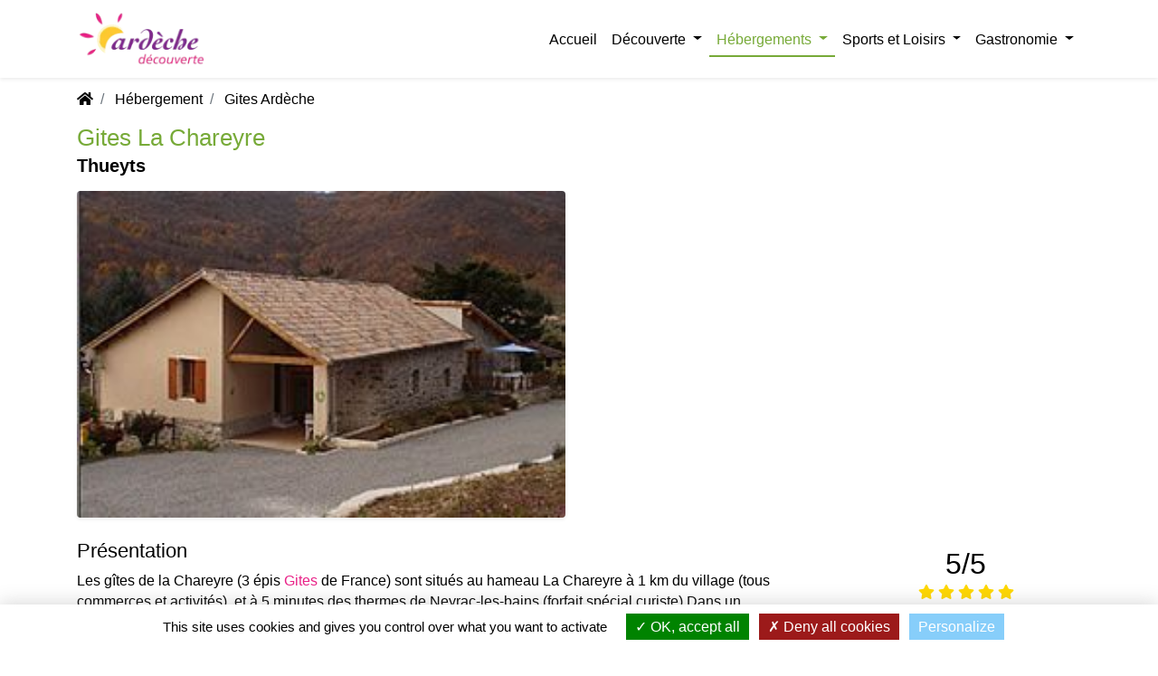

--- FILE ---
content_type: text/html; charset=UTF-8
request_url: https://www.ardeche-decouverte.com/location/gites/gites-la-chareyre_9/
body_size: 9118
content:
<!DOCTYPE html >
<html lang="fr">
<head>
            <title>Gites La Chareyre</title>
<meta name="description"
      content="Les gîtes de la Chareyre (3 épis Gites de France) sont situés au hameau La Chareyre à 1 km du village (tous commerces et activités), et à 5 minutes des thermes de Neyrac-les-bains (forfait spécial curiste).Dans un environnement calme et serein vous..."/>

            <meta name="robots" content="index, follow" />
        

<meta charset="utf-8"/>
<meta name="viewport" content="width=device-width, initial-scale=1.0">
<meta name="referrer" content="always">
<base href="https://www.ardeche-decouverte.com/"/>

<link rel="icon" type="image/png" href="uploads/images/theme/favicon.png"/>

    
    <link rel="stylesheet" type="text/css"
          href="assets/themes/theme1/css/styles-1643642735.min.css"/>

<link rel="stylesheet" type="text/css" href="assets/flatpickr-4.6.9/flatpickr.min.css"/>
<link rel="stylesheet" type="text/css" href="assets/fancybox/css/jquery.fancybox.min.css"/>


        <meta property="og:url"
          content="//www.ardeche-decouverte.com/location/gites/gites-la-chareyre_9/"/>
    <meta property="og:type" content="website"/>
    <meta property="og:title" content="Gites La Chareyre"/>
    <meta property="og:description" content="Les gîtes de la Chareyre (3 épis Gites de France) sont situés au hameau La Chareyre à 1 km du village (tous commerces et activités), et à 5 minutes des thermes de Neyrac-les-bains (forfait spécial curiste).Dans un environnement calme et serein vous..."/>
            <meta property="og:image" content="https://cdn.ardeche-decouverte.com/uploads/images/gites-la-chareyre-en-ardeche-161-1503909120.jpg"/>
    


        
    
    
    <link rel="manifest" href="/pwa/manifest.json">

    <!--Apple PWA-->
    <meta name="mobile-web-app-capable" content="yes"/>
    <meta name="apple-mobile-web-app-title" content="https://www.ardeche-decouverte.com"/>
    <meta name="apple-mobile-web-app-status-bar-style" content="white">
    <meta name="theme-color" content="#5c1e65"/>

    <link rel="apple-touch-icon" sizes="180x180" href="/pwa/images/apple-icon-180.png">
    <link rel="apple-touch-icon" sizes="167x167" href="/pwa/images/apple-icon-167.png">
    <link rel="apple-touch-icon" sizes="152x152" href="/pwa/images/apple-icon-152.png">
    <link rel="apple-touch-icon" sizes="120x120" href="/pwa/images/apple-icon-120.png">

    <link rel="apple-touch-startup-image" href="/pwa/images/apple-splash-2048-2732.png"
          media="(device-width: 1024px) and (device-height: 1366px) and (-webkit-device-pixel-ratio: 2) and (orientation: portrait)">
    <link rel="apple-touch-startup-image" href="/pwa/images/apple-splash-2732-2048.png"
          media="(device-width: 1024px) and (device-height: 1366px) and (-webkit-device-pixel-ratio: 2) and (orientation: landscape)">
    <link rel="apple-touch-startup-image" href="/pwa/images/apple-splash-1668-2388.png"
          media="(device-width: 834px) and (device-height: 1194px) and (-webkit-device-pixel-ratio: 2) and (orientation: portrait)">
    <link rel="apple-touch-startup-image" href="/pwa/images/apple-splash-2388-1668.png"
          media="(device-width: 834px) and (device-height: 1194px) and (-webkit-device-pixel-ratio: 2) and (orientation: landscape)">
    <link rel="apple-touch-startup-image" href="/pwa/images/apple-splash-1668-2224.png"
          media="(device-width: 834px) and (device-height: 1112px) and (-webkit-device-pixel-ratio: 2) and (orientation: portrait)">
    <link rel="apple-touch-startup-image" href="/pwa/images/apple-splash-2224-1668.png"
          media="(device-width: 834px) and (device-height: 1112px) and (-webkit-device-pixel-ratio: 2) and (orientation: landscape)">
    <link rel="apple-touch-startup-image" href="/pwa/images/apple-splash-1536-2048.png"
          media="(device-width: 768px) and (device-height: 1024px) and (-webkit-device-pixel-ratio: 2) and (orientation: portrait)">
    <link rel="apple-touch-startup-image" href="/pwa/images/apple-splash-2048-1536.png"
          media="(device-width: 768px) and (device-height: 1024px) and (-webkit-device-pixel-ratio: 2) and (orientation: landscape)">
    <link rel="apple-touch-startup-image" href="/pwa/images/apple-splash-1242-2688.png"
          media="(device-width: 414px) and (device-height: 896px) and (-webkit-device-pixel-ratio: 3) and (orientation: portrait)">
    <link rel="apple-touch-startup-image" href="/pwa/images/apple-splash-2688-1242.png"
          media="(device-width: 414px) and (device-height: 896px) and (-webkit-device-pixel-ratio: 3) and (orientation: landscape)">
    <link rel="apple-touch-startup-image" href="/pwa/images/apple-splash-1125-2436.png"
          media="(device-width: 375px) and (device-height: 812px) and (-webkit-device-pixel-ratio: 3) and (orientation: portrait)">
    <link rel="apple-touch-startup-image" href="/pwa/images/apple-splash-2436-1125.png"
          media="(device-width: 375px) and (device-height: 812px) and (-webkit-device-pixel-ratio: 3) and (orientation: landscape)">
    <link rel="apple-touch-startup-image" href="/pwa/images/apple-splash-828-1792.png"
          media="(device-width: 414px) and (device-height: 896px) and (-webkit-device-pixel-ratio: 2) and (orientation: portrait)">
    <link rel="apple-touch-startup-image" href="/pwa/images/apple-splash-1792-828.png"
          media="(device-width: 414px) and (device-height: 896px) and (-webkit-device-pixel-ratio: 2) and (orientation: landscape)">
    <link rel="apple-touch-startup-image" href="/pwa/images/apple-splash-1242-2208.png"
          media="(device-width: 414px) and (device-height: 736px) and (-webkit-device-pixel-ratio: 3) and (orientation: portrait)">
    <link rel="apple-touch-startup-image" href="/pwa/images/apple-splash-2208-1242.png"
          media="(device-width: 414px) and (device-height: 736px) and (-webkit-device-pixel-ratio: 3) and (orientation: landscape)">
    <link rel="apple-touch-startup-image" href="/pwa/images/apple-splash-750-1334.png"
          media="(device-width: 375px) and (device-height: 667px) and (-webkit-device-pixel-ratio: 2) and (orientation: portrait)">
    <link rel="apple-touch-startup-image" href="/pwa/images/apple-splash-1334-750.png"
          media="(device-width: 375px) and (device-height: 667px) and (-webkit-device-pixel-ratio: 2) and (orientation: landscape)">
    <link rel="apple-touch-startup-image" href="/pwa/images/apple-splash-640-1136.png"
          media="(device-width: 320px) and (device-height: 568px) and (-webkit-device-pixel-ratio: 2) and (orientation: portrait)">
    <link rel="apple-touch-startup-image" href="/pwa/images/apple-splash-1136-640.png"
          media="(device-width: 320px) and (device-height: 568px) and (-webkit-device-pixel-ratio: 2) and (orientation: landscape)">

    <script src="/pwa/service-worker-register.js"></script>
</head>

<body class="body_article_440" data-id="440">

    <div class="container-fluid p-0 sticky-top" id="banniere-top">
        <nav class="navbar navbar-expand-lg  navbar-light bg-white shadow-sm nav_main">
            <div class="container">

                <a href="//www.ardeche-decouverte.com" class="navbar-brand">
                    <picture>
                        <source srcset="/uploads/images/theme/logo-ardeche-decouverte-tourisme.webp" type="image/webp">
                        <img src="uploads/images/theme/logo-ardeche-decouverte-tourisme.png" height="60" class=""
                             alt="Ardèche Découverte" id="logo" style="aspect-ratio: 2.38"/>
                    </picture>
                </a>

                <button class="navbar-toggler" type="button" data-toggle="collapse"
                        data-target="#navbarSupportedContent"
                        aria-controls="navbarSupportedContent" aria-expanded="false" aria-label="Toggle navigation">
                    <span class="navbar-toggler-icon"></span>
                </button>

                <div class="collapse navbar-collapse" id="navbarSupportedContent">
                    <ul class="navbar-nav ml-auto">
                                                                <li class="nav-item dropdown nav-primary" data-article-id="1">

            
                                    <a href="./" class="nav-link">Accueil</a>
                
            

        </li>
                <li class="nav-item dropdown nav-decouverte" data-article-id="19">

                            <a class="nav-link dropdown-toggle"                    href="decouverte/" id="navbarDropdown19" role="button" data-toggle="dropdown"
                   aria-haspopup="true"
                   aria-expanded="false">
                    Découverte
                </a>
                <ul class="dropdown-menu border-0 shadow-sm" aria-labelledby="navbarDropdown19">
                                            <li>
                            <a class="dropdown-item" href="decouverte/sites-touristiques/">Sites touristiques</a>
                        </li>
                                            <li>
                            <a class="dropdown-item" href="decouverte/villages-ardechois/">Villes et villages</a>
                        </li>
                                            <li>
                            <a class="dropdown-item" href="decouverte/musees-ardeche/">Musées</a>
                        </li>
                                            <li>
                            <a class="dropdown-item" href="decouverte/legendes/">Légendes</a>
                        </li>
                                            <li>
                            <a class="dropdown-item" href="decouverte/offices-de-tourisme/">Offices de Tourisme</a>
                        </li>
                                    </ul>
            

        </li>
                <li class="nav-item dropdown nav-hebergement" data-article-id="433">

                            <a class="nav-link dropdown-toggle"                    href="location/" id="navbarDropdown433" role="button" data-toggle="dropdown"
                   aria-haspopup="true"
                   aria-expanded="false">
                    Hébergements
                </a>
                <ul class="dropdown-menu border-0 shadow-sm" aria-labelledby="navbarDropdown433">
                                            <li>
                            <a class="dropdown-item" href="location/campings/">Campings</a>
                        </li>
                                            <li>
                            <a class="dropdown-item" href="location/gites/">Gites</a>
                        </li>
                                            <li>
                            <a class="dropdown-item" href="location/chambres-hotes/">Chambres d&#039;hôtes</a>
                        </li>
                                            <li>
                            <a class="dropdown-item" href="location/hebergements-insolites-ardeche/">Hébergements insolites</a>
                        </li>
                                            <li>
                            <a class="dropdown-item" href="location/hotels/">Hôtels</a>
                        </li>
                                    </ul>
            

        </li>
                <li class="nav-item dropdown nav-sport-loisir" data-article-id="780">

                            <a class="nav-link dropdown-toggle"                    href="sports-loisirs/" id="navbarDropdown780" role="button" data-toggle="dropdown"
                   aria-haspopup="true"
                   aria-expanded="false">
                    Sports et Loisirs
                </a>
                <ul class="dropdown-menu border-0 shadow-sm" aria-labelledby="navbarDropdown780">
                                            <li>
                            <a class="dropdown-item" href="sports-loisirs/canoe-kayak/">Canoë Kayak</a>
                        </li>
                                            <li>
                            <a class="dropdown-item" href="sports-loisirs/canyoning-ardeche/">Canyoning</a>
                        </li>
                                            <li>
                            <a class="dropdown-item" href="sports-loisirs/sports-mecaniques/">Sports mécaniques</a>
                        </li>
                                            <li>
                            <a class="dropdown-item" href="sports-loisirs/randonnee/">Randonnée</a>
                        </li>
                                            <li>
                            <a class="dropdown-item" href="sports-loisirs/speleologie-ardeche/">Spéléologie</a>
                        </li>
                                            <li>
                            <a class="dropdown-item" href="sports-loisirs/viaferrata-ardeche/">Via Ferrata</a>
                        </li>
                                            <li>
                            <a class="dropdown-item" href="sports-loisirs/via-corda/">Via Corda</a>
                        </li>
                                            <li>
                            <a class="dropdown-item" href="sports-loisirs/escalade-ardeche/">Escalade</a>
                        </li>
                                            <li>
                            <a class="dropdown-item" href="sports-loisirs/accrobranche-ardeche/">Accrobranche</a>
                        </li>
                                            <li>
                            <a class="dropdown-item" href="sports-loisirs/equitation/">Equitation</a>
                        </li>
                                            <li>
                            <a class="dropdown-item" href="sports-loisirs/saut-elastique-ardeche/">Saut à l&#039;élastique</a>
                        </li>
                                            <li>
                            <a class="dropdown-item" href="sports-loisirs/velorail/">Vélorail</a>
                        </li>
                                            <li>
                            <a class="dropdown-item" href="sports-loisirs/parcs-de-loisirs-ardeche/">Parcs de loisirs</a>
                        </li>
                                            <li>
                            <a class="dropdown-item" href="sports-loisirs/loisirs/">Loisirs</a>
                        </li>
                                            <li>
                            <a class="dropdown-item" href="sports-loisirs/sports-aeriens/">Sports aériens</a>
                        </li>
                                            <li>
                            <a class="dropdown-item" href="sports-loisirs/sports-d-hiver/">Sports d&#039;hiver</a>
                        </li>
                                    </ul>
            

        </li>
                <li class="nav-item dropdown nav-gastronomie" data-article-id="886">

                            <a class="nav-link dropdown-toggle"                    href="gastronomie/" id="navbarDropdown886" role="button" data-toggle="dropdown"
                   aria-haspopup="true"
                   aria-expanded="false">
                    Gastronomie
                </a>
                <ul class="dropdown-menu border-0 shadow-sm" aria-labelledby="navbarDropdown886">
                                            <li>
                            <a class="dropdown-item" href="gastronomie/restaurants/">Restaurants</a>
                        </li>
                                            <li>
                            <a class="dropdown-item" href="gastronomie/recettes/">Recettes</a>
                        </li>
                                            <li>
                            <a class="dropdown-item" href="gastronomie/producteurs-locaux/">Producteurs locaux</a>
                        </li>
                                            <li>
                            <a class="dropdown-item" href="gastronomie/vignerons-ardechois/">Vignerons ardéchois</a>
                        </li>
                                            <li>
                            <a class="dropdown-item" href="gastronomie/vin-ardeche/">Vins d&#039;Ardèche</a>
                        </li>
                                    </ul>
            

        </li>
                                
                                            </ul>
                </div>
            </div>
        </nav>
        <div class="scroll-container">
            <div class="scroll-bar" id="scrollBar"></div>
        </div>

    </div>

<div id="container">

    <div id="content">
        
        

                                            
        <div class="container mt-2">
                            <nav aria-label="breadcrumb">
    <ol class="breadcrumb">
                    <li class="breadcrumb-item">
                <a href=""><i class="fa fa-home"></i></a>
            </li>
                    <li class="breadcrumb-item">
                <a href="location/">Hébergement</a>
            </li>
                    <li class="breadcrumb-item">
                <a href="location/gites/">Gites Ardèche</a>
            </li>
            </ol>
</nav>
            
            
                <h1 class="text-hebergement d-inline-block mb-1">Gites La Chareyre</h1>

                                

                                    <p class="h5 font-weight-bold">Thueyts</p>
                
                <div class="row mb-3">
                    <div class="col-md-6">
                                                                                                                                                                                                            
                            <div
                                    class="display-block"
                                    data-fancybox-trigger="gallery_miniature_440"
                                    data-caption="Gites La Chareyre en Ardèche"
                                    data-thumb="https://cdn.ardeche-decouverte.com/uploads/images/gites-la-chareyre-en-ardeche-161-s-1503909120.jpg"
                                    title="Gites La Chareyre en Ardèche">
                                <img data-srcset="https://cdn.ardeche-decouverte.com/uploads/images/gites-la-chareyre-en-ardeche-161-s-1503909120.jpg 200w,
                             https://cdn.ardeche-decouverte.com/uploads/images/gites-la-chareyre-en-ardeche-161-m-1503909120.jpg 400w,
                             https://cdn.ardeche-decouverte.com/uploads/images/gites-la-chareyre-en-ardeche-161-1503909120.jpg 800w"
                                     src="/assets/lazysizes/tail-spin.svg"
                                     alt="Gites La Chareyre en Ardèche"
                                     title="Gites La Chareyre en Ardèche"
                                     loading="lazy"
                                     class="w-100 img-fluid my-2 rounded shadow-sm lazyload main-picture"
                                                                                
                                                                                    style="aspect-ratio: 1.5;"
                                                                        />
                            </div>
                                            </div>

                                                        </div>
            

            <div class="row">

                <div class="col-lg-9">

                                            <h2>Présentation</h2>
                    
                                                
                    <div class="row no-gutters">
                                    <div class="col-12 block-zefyx block-text" id="block-0">
                        <p class="display_seb">Les gîtes de la Chareyre (3 épis <a href="/location/gites/" title="Gites">Gites</a> de France) sont situés au hameau La Chareyre à 1 km du village (tous commerces et activités), et à 5 minutes des thermes de Neyrac-les-bains (forfait spécial curiste).Dans un environnement calme et serein vous découvrirez en toute saison la faune et la flore... et sûrement votre petit coin de paradis.<a href="/" title="Thueyts">Thueyts</a> vous séduira par son patrimoine historique et sa palette de <a href="/sports-loisirs/loisirs/" title="loisirs">loisirs</a> : randonnées pédestres et équestres, baignade et pour les plus téméraires le site de la <a href="/sports-loisirs/viaferrata-ardeche/" title="Via Ferrata">Via Ferrata</a>.</p>
                    </div>
                
                
                
                
                
                
                
                
                
                
                
                
                
                
                
                                
                
                

                
                
                
                                                                
                                
                

                
                                                                                
                
                
                
            </div>
        
                        
                    <div class="dropdown-divider"></div>

                                        
                                                                        <div class="row align-items-center mt-3">
                                <div class="col-md-8">
                                    <h2>Avis des internautes</h2>
                                    <p>Gites La Chareyre :
                                                                                    5/5 | 1 avis
                                        </p>
                                </div>
                                                                    <div class="col-md-4 text-right">
                                        <button class="btn btn-hebergement" type="button"
                                                data-toggle="collapse"
                                                data-target="#collapseAvis" aria-expanded="false"
                                                aria-controls="collapseAvis">
                                            Déposer un avis
                                        </button>
                                    </div>
                                                            </div>

                            <div class="collapse "
                                 id="collapseAvis">
                                <div id="formulaire_avis">
    <div class="row justify-content-center py-3">
        <div class="col-12 col-lg-1 text-center">
            <img src="/uploads/images/theme/loader-form-avis.gif" alt="Chargement du formulaire" class="img-fluid">
        </div>
        <div class="col-12 text-center">
            <p>Chargement du formulaire...</p>
        </div>
    </div>
</div>

                            </div>

                            <div class="dropdown-divider"></div>

                                                            <div id="commentaire_container">

                                        <div class="row commentaire align-items-center justify-content-between">
        <div class="col-auto">
            <p class="text-uppercase m-0 text-hebergement">Gite Chareyre (4 personnes)</p>
        </div>
        <div class="col-auto text-right">
                                                <i class="fas fa-star"></i>
                                    <i class="fas fa-star"></i>
                                    <i class="fas fa-star"></i>
                                    <i class="fas fa-star"></i>
                                    <i class="fas fa-star"></i>
                                                            </div>
        <div class="col-12">
            <p class="font-italic">le 05/06/2011
                par france38</p>
            <p>Gite (4 pers.) très spacieux et lumineux dans une maison joliment restaurée.
Accueil très sympathique des propriétaires. Je le recommande.</p>

                    </div>
        
    </div>

                                </div>

                                <div class="dropdown-divider"></div>

                                
                            

                                            
                </div>

                                                            <div class="col-lg-3 bg-white">
                            <div id="sidepannel">
                                                                                                            <div class="row justify-content-center">
                                            <div class="col-12">
                                                <div class="rounded p-3 text-center">
                                                    <p class="fa-2x mb-2">5/5</p>
                                                    <p class="m-0">

                                                                                                                                                                                    <i class="fas fa-star"></i>
                                                                                                                            <i class="fas fa-star"></i>
                                                                                                                            <i class="fas fa-star"></i>
                                                                                                                            <i class="fas fa-star"></i>
                                                                                                                            <i class="fas fa-star"></i>
                                                                                                                                                                                                                                    
                                                    </p>
                                                    <p class="m-0">1
                                                        commentaires</p>
                                                </div>
                                            </div>
                                        </div>

                                        <button class="btn btn-block btn-sm mb-3 btn-hebergement"
                                                type="button"
                                                data-toggle="collapse"
                                                data-target="#collapseAvis" aria-expanded="false"
                                                aria-controls="collapseAvis">
                                            Déposer un avis
                                        </button>

                                        <div class="dropdown-divider"></div>

                                                                    

                                


                                                                    <a href="http://www.gites-la-chareyre.com" rel="noopener" target="_blank"
                                       class="btn btn-primary btn-block stats_site" data-article="440"
                                       data-formule="2">Consulter le site</a>
                                

                                                                                                                                                                                                
                            </div>
                        </div>
                                                </div>

            
                
                
                
                                    <div class="row mt-3">
                        <div class="col-12">

                                                            <h2><a href="/location/gites/"
                                       class="link-hebergement">Découvrez
                                        d'autres gites en Ardèche</a></h2>
                            

                            <div class="owl-carousel custom-carousel card-carousel mt-3 height-caroussel">
                                                                    <div class="item  py-3">
                                        
    
            

<div class="card h-100 border-0 shadow-sm">
    

    <div class="card-picture">

        <a href="location/gites/mas-du-droulet/" title="Mas du Droulet"><img data-src="uploads/images/mas-du-droulet-1460.jpg"
                                                                       alt="Mas du Droulet"
                                                                       class="lazyload card-img-top"
                                                                       src="/uploads/images/theme/photo-ardeche-decouverte.jpg"/></a>

        <div class="nb-card-picture">
            <p class="p-0 m-0">1 <i
                        class="fas fa-images"></i></p>
        </div>
    </div>

    <div class="card-body pb-0">
        <a href="location/gites/mas-du-droulet/" title="Mas du Droulet"
           class="link-">
            <span class="h5 card-title">Mas du Droulet </span>
        </a>



                    <span class="h6 card-subtitle d-inline-block">Laurac en Vivarais</span>
        
        

                                    
        
    </div>
    <div class="card-footer pt-0 bg-white border-0">
        <div class="row justify-content-between">
            <div class="col-auto">
                
            </div>
            
        </div>
    </div>

</div>
                                    </div>
                                                                    <div class="item  py-3">
                                        
    
            

<div class="card h-100 border-0 shadow-sm">
    

    <div class="card-picture">

        <a href="location/gites/gite-matju/" title="Gite Matju"><img data-src="uploads/images/gite-matju-1697.jpg"
                                                                       alt="Gite Matju"
                                                                       class="lazyload card-img-top"
                                                                       src="/uploads/images/theme/photo-ardeche-decouverte.jpg"/></a>

        <div class="nb-card-picture">
            <p class="p-0 m-0">8 <i
                        class="fas fa-images"></i></p>
        </div>
    </div>

    <div class="card-body pb-0">
        <a href="location/gites/gite-matju/" title="Gite Matju"
           class="link-">
            <span class="h5 card-title">Gite Matju </span>
        </a>



                    <span class="h6 card-subtitle d-inline-block">Vesseaux</span>
        
        

                                            <div class="card-labels ">
                                                                        <img data-src="/uploads/images/theme/3-etoiles.png"
                                 alt="Etoiles : 3 étoiles"
                                 src="/uploads/images/theme/photo-ardeche-decouverte.jpg"
                                 title="Etoiles : 3 étoiles" class="lazyload" data-toggle="tooltip" data-placement="top">
                                                            </div>
                    
        
    </div>
    <div class="card-footer pt-0 bg-white border-0">
        <div class="row justify-content-between">
            <div class="col-auto">
                
            </div>
            
        </div>
    </div>

</div>
                                    </div>
                                                                    <div class="item  py-3">
                                        
    
            

<div class="card h-100 border-0 shadow-sm">
    

    <div class="card-picture">

        <a href="location/gites/gites-de-la-roseraie/" title="Gîtes de la Roseraie"><img data-src="uploads/images/gites-de-la-roseraie-2690.jpg"
                                                                       alt="Gîtes de la Roseraie"
                                                                       class="lazyload card-img-top"
                                                                       src="/uploads/images/theme/photo-ardeche-decouverte.jpg"/></a>

        <div class="nb-card-picture">
            <p class="p-0 m-0">15 <i
                        class="fas fa-images"></i></p>
        </div>
    </div>

    <div class="card-body pb-0">
        <a href="location/gites/gites-de-la-roseraie/" title="Gîtes de la Roseraie"
           class="link-">
            <span class="h5 card-title">Gîtes de la Roseraie </span>
        </a>



                    <span class="h6 card-subtitle d-inline-block">Berrias et Casteljau</span>
        
        

                                            <div class="card-labels ">
                                                                        <img data-src="/uploads/images/theme/2-etoiles.png"
                                 alt="Etoiles : 2 étoiles"
                                 src="/uploads/images/theme/photo-ardeche-decouverte.jpg"
                                 title="Etoiles : 2 étoiles" class="lazyload" data-toggle="tooltip" data-placement="top">
                                                            </div>
                    
        
    </div>
    <div class="card-footer pt-0 bg-white border-0">
        <div class="row justify-content-between">
            <div class="col-auto">
                
            </div>
            
        </div>
    </div>

</div>
                                    </div>
                                                                    <div class="item  py-3">
                                        
    
            

<div class="card h-100 border-0 shadow-sm">
    

    <div class="card-picture">

        <a href="location/gites/mas-de-la-grenouillere/" title="Le Mas de la Grenouillère"><img data-src="uploads/images/piscine-chauffee-1926.jpg"
                                                                       alt="Le Mas de la Grenouillère"
                                                                       class="lazyload card-img-top"
                                                                       src="/uploads/images/theme/photo-ardeche-decouverte.jpg"/></a>

        <div class="nb-card-picture">
            <p class="p-0 m-0">11 <i
                        class="fas fa-images"></i></p>
        </div>
    </div>

    <div class="card-body pb-0">
        <a href="location/gites/mas-de-la-grenouillere/" title="Le Mas de la Grenouillère"
           class="link-">
            <span class="h5 card-title">Le Mas de la Grenouillère </span>
        </a>



                    <span class="h6 card-subtitle d-inline-block">Joyeuse</span>
        
        

                                            <div class="card-labels ">
                                                                        <img data-src="/uploads/images/theme/2-cles.png"
                                 alt="Clévacances : 2 clés"
                                 src="/uploads/images/theme/photo-ardeche-decouverte.jpg"
                                 title="Clévacances : 2 clés" class="lazyload" data-toggle="tooltip" data-placement="top">
                                                                                                <img data-src="/uploads/images/theme/2-etoiles.png"
                                 alt="Etoiles : 2 étoiles"
                                 src="/uploads/images/theme/photo-ardeche-decouverte.jpg"
                                 title="Etoiles : 2 étoiles" class="lazyload" data-toggle="tooltip" data-placement="top">
                                                                                                <img data-src="/uploads/images/theme/village-de-gites.png"
                                 alt="Village de Gîtes : O"
                                 src="/uploads/images/theme/photo-ardeche-decouverte.jpg"
                                 title="Village de Gîtes" class="lazyload" data-toggle="tooltip" data-placement="top">
                                                            </div>
                    
        
    </div>
    <div class="card-footer pt-0 bg-white border-0">
        <div class="row justify-content-between">
            <div class="col-auto">
                                    5/5 <i
                        class="fas fa-star"></i> | 2 avis
                
            </div>
            
        </div>
    </div>

</div>
                                    </div>
                                                                    <div class="item  py-3">
                                        
    
            

<div class="card h-100 border-0 shadow-sm">
    

    <div class="card-picture">

        <a href="location/gites/domaine-de-faveyrolles/" title="Domaine de Faveyrolles"><img data-src="uploads/images/domaine-de-faveyrolles-location-de-vacances-a-labeaume-en-ardeche-1302.jpg"
                                                                       alt="Domaine de Faveyrolles"
                                                                       class="lazyload card-img-top"
                                                                       src="/uploads/images/theme/photo-ardeche-decouverte.jpg"/></a>

        <div class="nb-card-picture">
            <p class="p-0 m-0">9 <i
                        class="fas fa-images"></i></p>
        </div>
    </div>

    <div class="card-body pb-0">
        <a href="location/gites/domaine-de-faveyrolles/" title="Domaine de Faveyrolles"
           class="link-">
            <span class="h5 card-title">Domaine de Faveyrolles </span>
        </a>



                    <span class="h6 card-subtitle d-inline-block">Labeaume</span>
        
        

                                    
        
    </div>
    <div class="card-footer pt-0 bg-white border-0">
        <div class="row justify-content-between">
            <div class="col-auto">
                                    5/5 <i
                        class="fas fa-star"></i> | 1 avis
                
            </div>
            
        </div>
    </div>

</div>
                                    </div>
                                
                            </div>
                        </div>
                    </div>
                
                                    <div class="row mt-3">
                        <div class="col-12">
                            <h2>À découvrir aux alentours de Thueyts</h2>

                            <div class="owl-carousel custom-carousel card-carousel mt-3 height-caroussel owl-loading">
                                                                    <div class="item  py-3">
                                        
    
            

<div class="card h-100 border-0 shadow-sm">
    

    <div class="card-picture">

        <a href="decouverte/sites-touristiques/le-mont-gerbier-de-jonc/" title="Le Mont Gerbier de Jonc"><img data-src="uploads/images/decouvrez-le-mont-gerbier-de-jonc-en-ardeche-1280.jpg"
                                                                       alt="Le Mont Gerbier de Jonc"
                                                                       class="lazyload card-img-top"
                                                                       src="/uploads/images/theme/photo-ardeche-decouverte.jpg"/></a>

        <div class="nb-card-picture">
            <p class="p-0 m-0">39 <i
                        class="fas fa-images"></i></p>
        </div>
    </div>

    <div class="card-body pb-0">
        <a href="decouverte/sites-touristiques/le-mont-gerbier-de-jonc/" title="Le Mont Gerbier de Jonc"
           class="link-">
            <span class="h5 card-title">Le Mont Gerbier de Jonc </span>
        </a>



                    <span class="h6 card-subtitle d-inline-block">Sainte Eulalie</span>
        
         <span class="h6 card-subtitle d-inline-block"> (Sites touristiques) </span> 

                                    
        
    </div>
    <div class="card-footer pt-0 bg-white border-0">
        <div class="row justify-content-between">
            <div class="col-auto">
                                    4/5 <i
                        class="fas fa-star"></i> | 9 avis
                
            </div>
            
        </div>
    </div>

</div>
                                    </div>
                                                                    <div class="item  py-3">
                                        
    
            

<div class="card h-100 border-0 shadow-sm">
    

    <div class="card-picture">

        <a href="gastronomie/restaurants/la-bola/" title="La Bola"><img data-src="uploads/images/la-terrasse-2605.jpg"
                                                                       alt="La Bola"
                                                                       class="lazyload card-img-top"
                                                                       src="/uploads/images/theme/photo-ardeche-decouverte.jpg"/></a>

        <div class="nb-card-picture">
            <p class="p-0 m-0">8 <i
                        class="fas fa-images"></i></p>
        </div>
    </div>

    <div class="card-body pb-0">
        <a href="gastronomie/restaurants/la-bola/" title="La Bola"
           class="link-">
            <span class="h5 card-title">La Bola </span>
        </a>



                    <span class="h6 card-subtitle d-inline-block">Laboule</span>
        
         <span class="h6 card-subtitle d-inline-block"> (Restaurants) </span> 

                                    
        
    </div>
    <div class="card-footer pt-0 bg-white border-0">
        <div class="row justify-content-between">
            <div class="col-auto">
                
            </div>
            
        </div>
    </div>

</div>
                                    </div>
                                                                    <div class="item  py-3">
                                        
    
            

<div class="card h-100 border-0 shadow-sm">
    

    <div class="card-picture">

        <a href="gastronomie/restaurants/restaurant-les-cevennes/" title="Restaurant les Cévennes"><img data-src="uploads/images/restaurant-les-cevennes-2.jpg"
                                                                       alt="Restaurant les Cévennes"
                                                                       class="lazyload card-img-top"
                                                                       src="/uploads/images/theme/photo-ardeche-decouverte.jpg"/></a>

        <div class="nb-card-picture">
            <p class="p-0 m-0">3 <i
                        class="fas fa-images"></i></p>
        </div>
    </div>

    <div class="card-body pb-0">
        <a href="gastronomie/restaurants/restaurant-les-cevennes/" title="Restaurant les Cévennes"
           class="link-">
            <span class="h5 card-title">Restaurant les Cévennes </span>
        </a>



                    <span class="h6 card-subtitle d-inline-block">Saint Cirgues en Montagne</span>
        
         <span class="h6 card-subtitle d-inline-block"> (Restaurants) </span> 

                                    
        
    </div>
    <div class="card-footer pt-0 bg-white border-0">
        <div class="row justify-content-between">
            <div class="col-auto">
                                    5/5 <i
                        class="fas fa-star"></i> | 22 avis
                
            </div>
            
        </div>
    </div>

</div>
                                    </div>
                                                                    <div class="item  py-3">
                                        
    
            

<div class="card h-100 border-0 shadow-sm">
    

    <div class="card-picture">

        <a href="gastronomie/restaurants/restaurant-les-arcades/" title="Restaurant les Arcades"><img data-src="uploads/images/restaurant-les-arcades-512.jpg"
                                                                       alt="Restaurant les Arcades"
                                                                       class="lazyload card-img-top"
                                                                       src="/uploads/images/theme/photo-ardeche-decouverte.jpg"/></a>

        <div class="nb-card-picture">
            <p class="p-0 m-0">2 <i
                        class="fas fa-images"></i></p>
        </div>
    </div>

    <div class="card-body pb-0">
        <a href="gastronomie/restaurants/restaurant-les-arcades/" title="Restaurant les Arcades"
           class="link-">
            <span class="h5 card-title">Restaurant les Arcades </span>
        </a>



                    <span class="h6 card-subtitle d-inline-block">Vals les Bains</span>
        
         <span class="h6 card-subtitle d-inline-block"> (Restaurants) </span> 

                                    
        
    </div>
    <div class="card-footer pt-0 bg-white border-0">
        <div class="row justify-content-between">
            <div class="col-auto">
                
            </div>
            
        </div>
    </div>

</div>
                                    </div>
                                                                    <div class="item  py-3">
                                        
    
            

<div class="card h-100 border-0 shadow-sm">
    

    <div class="card-picture">

        <a href="decouverte/sites-touristiques/via-ferrata-du-pont-du-diable/" title="Via Ferrata du Pont du Diable"><img data-src="uploads/images/la-via-ferrata-du-pont-du-diable-2647.jpg"
                                                                       alt="Via Ferrata du Pont du Diable"
                                                                       class="lazyload card-img-top"
                                                                       src="/uploads/images/theme/photo-ardeche-decouverte.jpg"/></a>

        <div class="nb-card-picture">
            <p class="p-0 m-0">1 <i
                        class="fas fa-images"></i></p>
        </div>
    </div>

    <div class="card-body pb-0">
        <a href="decouverte/sites-touristiques/via-ferrata-du-pont-du-diable/" title="Via Ferrata du Pont du Diable"
           class="link-">
            <span class="h5 card-title">Via Ferrata du Pont du Diable </span>
        </a>



                    <span class="h6 card-subtitle d-inline-block">Thueyts</span>
        
         <span class="h6 card-subtitle d-inline-block"> (Sites touristiques) </span> 

                
        
    </div>
    <div class="card-footer pt-0 bg-white border-0">
        <div class="row justify-content-between">
            <div class="col-auto">
                
            </div>
            
        </div>
    </div>

</div>
                                    </div>
                                
                            </div>
                        </div>
                    </div>
                
                                    <p>
                                                    Autres hébergements à Thueyts :

                        
                                                    <a href="/location/campings/"
                               title="Campings en Ardèche">Campings en
                            Ardèche</a> - 
                                                    <a href="/location/gites/"
                               title="Gites en Ardèche">Gites en
                            Ardèche</a> - 
                                                    <a href="/location/chambres-hotes/"
                               title="Chambres d&#039;hôtes en Ardèche">Chambres d&#039;hôtes en
                            Ardèche</a> - 
                                                    <a href="/location/hebergements-insolites-ardeche/"
                               title="Hébergements insolites en Ardèche">Hébergements insolites en
                            Ardèche</a> - 
                                                    <a href="/location/hotels/"
                               title="Hôtels en Ardèche">Hôtels en
                            Ardèche</a>
                        
                    </p>
                            
        </div>
    

                                                    
                                                    
                                                
                                                                                        
    </div>

</div>

    <div class="dropdown-divider mt-4 stoppannel"></div>

    <footer class="mt-4">
        <div class="container">
            <div class="row justify-content-center">
                <div class="col-md-3 text-center">
                    <div class="row">
                        <div class="col-6 col-md-12">

                            <picture>
                                <source srcset="/uploads/images/theme/logo-ardeche-decouverte-tourisme.webp"
                                        type="image/webp">
                                <img src="uploads/images/theme/logo-ardeche-decouverte-tourisme.png"
                                     alt="Ardèche Découverte" class="w-100 img-fluid mb-2"/>
                            </picture>

                                                                                </div>
                        <div class="col-6 col-md-12">
                            <div class="mb-2">
                                <div class="fb-like w-100 text-center mb-2"
                                     data-href="https://www.facebook.com/ArdecheDecouverte/"
                                     data-layout="button_count" data-action="like" data-size="small"
                                     data-show-faces="false"
                                     data-share="false"></div>
                            </div>
                                <a class="youtube-button" href="https://www.youtube.com/ArdecheDecouverte" target="_blank" rel="noopener"><i class="fab fa-youtube"></i>&nbsp;YouTube</a>
                        </div>
                    </div>


                </div>
                <div class="col-md-9">
                    <div class="card-columns">
                                                                                                                                                                                                <div class="card border-0">
                                    <a href="decouverte/" title="Découverte" class="h6 link-decouverte">
                                        <span class="h6">Découverte</span></a>
                                    <p>
                                                                                                                                    <a href="decouverte/sites-touristiques/" class="link-dark"
                                                   title="Sites touristiques">Sites touristiques</a><br>
                                                                                                                                                                                <a href="decouverte/villages-ardechois/" class="link-dark"
                                                   title="Villes et villages">Villes et villages</a><br>
                                                                                                                                                                                <a href="decouverte/musees-ardeche/" class="link-dark"
                                                   title="Musées">Musées</a><br>
                                                                                                                                                                                <a href="decouverte/legendes/" class="link-dark"
                                                   title="Légendes">Légendes</a><br>
                                                                                                                                                                                <a href="decouverte/offices-de-tourisme/" class="link-dark"
                                                   title="Offices de Tourisme">Offices de Tourisme</a><br>
                                                                                                                        </p>

                                                                                                        </div>
                                                                                                                                            <div class="card border-0">
                                    <a href="location/" title="Hébergements" class="h6 link-hebergement">
                                        <span class="h6">Hébergements</span></a>
                                    <p>
                                                                                                                                    <a href="location/campings/" class="link-dark"
                                                   title="Campings">Campings</a><br>
                                                                                                                                                                                <a href="location/gites/" class="link-dark"
                                                   title="Gites">Gites</a><br>
                                                                                                                                                                                <a href="location/chambres-hotes/" class="link-dark"
                                                   title="Chambres d&#039;hôtes">Chambres d&#039;hôtes</a><br>
                                                                                                                                                                                <a href="location/hebergements-insolites-ardeche/" class="link-dark"
                                                   title="Hébergements insolites">Hébergements insolites</a><br>
                                                                                                                                                                                <a href="location/hotels/" class="link-dark"
                                                   title="Hôtels">Hôtels</a><br>
                                                                                                                        </p>

                                                                                                        </div>
                                                                                                                                            <div class="card border-0">
                                    <a href="sports-loisirs/" title="Sports et Loisirs" class="h6 link-sport-loisir">
                                        <span class="h6">Sports et Loisirs</span></a>
                                    <p>
                                                                                                                                    <a href="sports-loisirs/canoe-kayak/" class="link-dark"
                                                   title="Canoë Kayak">Canoë Kayak</a><br>
                                                                                                                                                                                <a href="sports-loisirs/canyoning-ardeche/" class="link-dark"
                                                   title="Canyoning">Canyoning</a><br>
                                                                                                                                                                                <a href="sports-loisirs/sports-mecaniques/" class="link-dark"
                                                   title="Sports mécaniques">Sports mécaniques</a><br>
                                                                                                                                                                                <a href="sports-loisirs/randonnee/" class="link-dark"
                                                   title="Randonnée">Randonnée</a><br>
                                                                                                                                                                                <a href="sports-loisirs/speleologie-ardeche/" class="link-dark"
                                                   title="Spéléologie">Spéléologie</a><br>
                                                                                                                                                                                <a href="sports-loisirs/viaferrata-ardeche/" class="link-dark"
                                                   title="Via Ferrata">Via Ferrata</a><br>
                                                                                                                                                                                <a href="sports-loisirs/via-corda/" class="link-dark"
                                                   title="Via Corda">Via Corda</a><br>
                                                                                                                                                                                <a href="sports-loisirs/escalade-ardeche/" class="link-dark"
                                                   title="Escalade">Escalade</a><br>
                                                                                                                                                                                <a href="sports-loisirs/accrobranche-ardeche/" class="link-dark"
                                                   title="Accrobranche">Accrobranche</a><br>
                                                                                                                                                                                <a href="sports-loisirs/equitation/" class="link-dark"
                                                   title="Equitation">Equitation</a><br>
                                                                                                                                                                                <a href="sports-loisirs/saut-elastique-ardeche/" class="link-dark"
                                                   title="Saut à l&#039;élastique">Saut à l&#039;élastique</a><br>
                                                                                                                                                                                <a href="sports-loisirs/velorail/" class="link-dark"
                                                   title="Vélorail">Vélorail</a><br>
                                                                                                                                                                                <a href="sports-loisirs/parcs-de-loisirs-ardeche/" class="link-dark"
                                                   title="Parcs de loisirs">Parcs de loisirs</a><br>
                                                                                                                                                                                <a href="sports-loisirs/loisirs/" class="link-dark"
                                                   title="Loisirs">Loisirs</a><br>
                                                                                                                                                                                <a href="sports-loisirs/sports-aeriens/" class="link-dark"
                                                   title="Sports aériens">Sports aériens</a><br>
                                                                                                                                                                                <a href="sports-loisirs/sports-d-hiver/" class="link-dark"
                                                   title="Sports d&#039;hiver">Sports d&#039;hiver</a><br>
                                                                                                                        </p>

                                                                                                        </div>
                                                                                                                                            <div class="card border-0">
                                    <a href="gastronomie/" title="Gastronomie" class="h6 link-gastronomie">
                                        <span class="h6">Gastronomie</span></a>
                                    <p>
                                                                                                                                    <a href="gastronomie/restaurants/" class="link-dark"
                                                   title="Restaurants">Restaurants</a><br>
                                                                                                                                                                                <a href="gastronomie/recettes/" class="link-dark"
                                                   title="Recettes">Recettes</a><br>
                                                                                                                                                                                <a href="gastronomie/producteurs-locaux/" class="link-dark"
                                                   title="Producteurs locaux">Producteurs locaux</a><br>
                                                                                                                                                                                <a href="gastronomie/vignerons-ardechois/" class="link-dark"
                                                   title="Vignerons ardéchois">Vignerons ardéchois</a><br>
                                                                                                                                                                                <a href="gastronomie/vin-ardeche/" class="link-dark"
                                                   title="Vins d&#039;Ardèche">Vins d&#039;Ardèche</a><br>
                                                                                                                        </p>

                                                                                                        </div>
                                                                                                                                                                                                                                                                                                                                                                                                                                                                                                                                                                                                                                    

                        <div class="card border-0">
                            <span class="h6">Autres</span>
                            <p>
                                <a href="/partenaires/" class="link-dark" title="Partenaires">Partenaires</a><br>
                            </p>
                        </div>

                        <div class="card border-0">

                        <span class="h6"><a href="/espace-pro/" class="" title="Espace Professionel"><i
                                        class="far fa-user"></i>
                                Espace
                                Pro</a></span>
                        </div>

                        <div class="card border-0">
                            <a href="/espace-pro/formules/" title="Espace Profesionnel"
                               class="btn btn-primary btn-block">
                                Ajouter votre établissement sur Ardèche Découverte
                            </a>

                        </div>
                    </div>
                </div>

            </div>

        </div>

        <div class="container-fluid bg-dark text-light">
            <div class="row p-3 ">
                <div class="col-12 text-center">
                    © 2008 - 2026  Ardèche Découverte
                    &bull;
                    <a href="/mentions-legales/" class="">Mentions légales</a>
                    &bull;
                    <a href="/conditions-generales/" class="">Conditions Générales d'Utilisation</a>
                    &bull;
                    <a href="https://www.zefyx.fr" rel="noopener" target="_blank">Création de sites Internet en Ardeche</a> : Zéfyx ©
                </div>
            </div>
                    </div>


    </footer>

    <div id="ios-pwa-install" class="alert alert-dismissible hide p-3 m-0" role="alert" style="display: none;">
        <div class="text-center  bg-dark text-white p-3 ">
            <p class="d-inline-block">Installer l'application.</p>
            <p>Appuyer sur l'icône de partage <img src="/pwa/assets/ios-share.svg" alt="IOS Partager"
                                                   class="d-inline-block"></p>
            <p>Puis appuyer <b>"Sur l'écran d'accueil"</b> <img src="/pwa/assets/ios-add.svg"
                                                                alt="IOS Ajouter a l'écran d'accueil"
                                                                class="d-inline-block"></p>

            <img src="/pwa/assets/down-arrow.svg" alt="IOS Ajouter a l'écran d'accueil" class="fleche-ios">

        </div>

        <button type="button" class="close" data-dismiss="alert" aria-label="Close">
            <span aria-hidden="true" class="text-white">&times;</span>
        </button>

    </div>

    <script src="assets/jquery-3.3.1/js/jquery-3.3.1.min.js"></script>
    <script src="assets/popper-1.14.3/js/popper.min.js"></script>
    <script src="/assets/themes/theme1/bootstrap-4.4.1/js/bootstrap.min.js"></script>

    <script src="assets/lazysizes/lazysizes.min.js"></script>
<script src="assets/cycle-2/js/jquery.cycle2.min.js"></script>
<script src="assets/cycle-2/js/jquery.cycle2.scrollVert.min.js"></script>
<script src="assets/owl-carousel2-2.3.4/dist/owl.carousel.min.js"></script>
<script src="assets/flatpickr-4.6.9/flatpickr.min.js"></script>
<script src="assets/flatpickr-4.6.9/l10n/fr.js"></script>
<script src="assets/fancybox/js/jquery.fancybox.min.js"></script>
<script src="assets/scroll-to-top-1.0.0/js/scrollToTop.min.js"></script>
<script src="assets/smooth-div-scroll-1.3/js/jquery-ui-1.10.3.custom.min.js"></script>
<script src="assets/smooth-div-scroll-1.3/js/jquery.mousewheel.min.js"></script>
<script src="assets/smooth-div-scroll-1.3/js/jquery.kinetic.min.js"></script>
<script src="assets/smooth-div-scroll-1.3/js/jquery.smoothdivscroll-1.3.min.js"></script>
<script src="assets/wowjs/wow.min.js"></script>


<script src="assets/themes/js/fonctions-1643641065.min.js"></script>
<script src="assets/themes/theme1/js/fonctions-1643639806.min.js"></script>



    <script type="text/javascript" src="assets/tarteaucitron-git/tarteaucitron.js"></script>
<script type="text/javascript">
    if (typeof (tarteaucitron) !== 'undefined') {

                        tarteaucitron.init({
            "cookieName": 'cookies_consent',
            "orientation": "bottom",
            "removeCredit": true,
            "showIcon": false,
        });
        
        
                
        
                (tarteaucitron.job = tarteaucitron.job || []).push('facebook');
        
        tarteaucitron.user.matomoId = 3;
tarteaucitron.user.matomoHost = 'https://matomo.zefyx.fr/';
(tarteaucitron.job = tarteaucitron.job || []).push('matomo');

            }
</script>

    <!-- Global site tag (gtag.js) - Google Analytics with out cookies -->
    <script async src="https://www.googletagmanager.com/gtag/js?id=G-TBYC5YJ0YZ"></script>
    <script>
        window.dataLayer = window.dataLayer || []

        function gtag() {
            dataLayer.push(arguments)
        }

        gtag('js', new Date())
        const GA_LOCAL_STORAGE_KEY = 'ga:clientId'
        if (window.localStorage) {
            if (localStorage.getItem(GA_LOCAL_STORAGE_KEY)) {
                gtag('js', new Date())
                gtag('config', 'G-TBYC5YJ0YZ', {
                    send_page_view: true,
                    client_storage: 'none',
                    anonymize_ip: true,
                    cookie_expires: 0,
                    client_id: localStorage.getItem(GA_LOCAL_STORAGE_KEY),
                })
                
            } else {
                window.localStorage.setItem(GA_LOCAL_STORAGE_KEY, '809125d8657ceb70')
                gtag('js', new Date())
                gtag('config', 'G-TBYC5YJ0YZ', {
                    send_page_view: true,
                    client_storage: 'none',
                    anonymize_ip: true,
                    cookie_expires: 0,
                    client_id: localStorage.getItem(GA_LOCAL_STORAGE_KEY),
                })
                
            }
        }
    </script>



<script type="text/javascript">

    
    
    

</script>



    <script src="assets/themes/theme1/bootstrap-select-1.13.9/js/bootstrap-select.min.js"></script>
    <link rel="stylesheet" href="assets/themes/theme1/bootstrap-select-1.13.9/css/bootstrap-select.min.css">

    <script src="assets/themes/theme1/lazysizes-5.2.0/lazysizes.min.js" async=""></script>

    <script src="/pwa/install.js"></script>


    <script>
        $(document).ready(function () {
            //SITE INTERNET
            $('a.stats_site').click(function () {
                var article = $(this).data("article");
                var formule = $(this).data("formule");


                $.ajax({
                    url: "/ajax/stats-site/",
                    type: "POST",
                    data: {
                        article: article,
                        formule: formule,
                        source: 'fiche',

                    },
                    success: function (retour) {
                    }
                });
            });


            //TELEPHONE
            $('.tel_masque').click(function () {

                var numero = $(this).data('tel');

                $(this).html(numero);

                var article = $(this).data("article");
                var formule = $(this).data("formule");
                var type = $(this).data("type");

                $.ajax({
                    url: "/ajax/stats-tel/",
                    type: "POST",
                    data: {
                        article: article,
                        formule: formule,
                        source: 'fiche',
                        type: type,
                    },
                    success: function (retour) {
                    }
                });
            });

            var end_avis = false;

            var btnLoadMore = $('#loadMoreAvis');
            $('#loadAvis').click(function () {

                //On block le bouton pour eviter de spam
                btnLoadMore.attr('disabled', true);

                if (end_avis === false) {
                    var fiche = $(this).data("fiche");

                    var start = $('.commentaire ').length;

                    $.ajax({
                        url: "/ajax/avis/",
                        type: "GET",
                        data: {
                            avis: start,
                            fiche: fiche
                        },
                        dataType: 'json',
                        success: function (response) {
                            if (response.success) {
                                //Si il n'y a moins de 10 avis on sait que on est au bout
                                if (response.datas.length < 10) {
                                    end_avis = true;
                                    //On cache le bouton
                                    btnLoadMore.addClass('d-none');
                                } else {
                                    //On reactive le bouton
                                    btnLoadMore.attr('disabled', false);
                                }

                                $('#commentaire_container').append(response.html);

                            }
                        }
                    });
                }
            });


        });


    </script>

    <script>
    $(document).ready(function () {
        //On recupere le formulaire de dépots des avis en ajax, evite les robots de base
        $.ajax({
            url: '/ajax/avis/',
            method: 'get',
            data: {
                form: 'avis',
                fiche: 440
            },
            dataType: 'json',
            success: function (response) {
                if (response.success) {
                    $('#formulaire_avis').html(response.html);
                } else {
                    if (response.message !== "") {
                        $('#formulaire_avis').html('<div class="alert alert-danger">' + response.message + '</div>');
                    } else {
                        $('#formulaire_avis').html('<div class="alert alert-danger">Impossible de charger le formulaire, essayer de rafraichir la page.</div>');
                    }
                }
            }
        });
    });
</script>



</body>
</html>


--- FILE ---
content_type: text/html; charset=UTF-8
request_url: https://www.ardeche-decouverte.com/ajax/avis/?form=avis&fiche=440
body_size: 2178
content:
{"success":true,"message":"","html":"<div class=\"alert alert-success d-none alert-dismissible\" id=\"success_avis\">\n    <span class=\"content_alert\"><\/span>\n    <button type=\"button\" class=\"close\" data-dismiss=\"alert\" aria-label=\"Close\">\n        <span aria-hidden=\"true\">&times;<\/span>\n    <\/button>\n<\/div>\n<form action=\"#\" method=\"post\" id=\"form_avis\">\n    <div class=\"alert alert-danger d-none\" id=\"error_avis\"><\/div>\n    <fieldset>\n        <input type=\"text\" name=\"fiche\" id=\"fiche\" class=\"d-none\" value=\"440\">\n        <input type=\"text\" name=\"important_message_required\"\n               id=\"important_message_required\" class=\"d-none\">\n        <input type=\"text\" name=\"token\" id=\"token\" class=\"d-none\" value=\"0ddcb5ad9f72aa97141986d3b7e161fe4af1283baacc98b3809125d8657ceb70\">\n\n        <div class=\"row align-items-center\">\n            <div class=\"col-12\">\n                <p>Vos coordonn\u00e9es<\/p>\n            <\/div>\n            <div class=\"col-md-6\">\n                <div class=\"form-group\">\n                    <label for=\"pseudo\" class=\"sr-only\">Nom ou pseudo*<\/label>\n                    <input type=\"text\" placeholder=\"Nom ou pseudo*\" class=\"form-control\"\n                           id=\"pseudo\"\n                           name=\"pseudo\" required>\n                    <div class=\"feedback\"><\/div>\n                <\/div>\n            <\/div>\n            <div class=\"col-md-6\">\n                <div class=\"form-group\">\n                    <label for=\"email\" class=\"sr-only\">E-mail*<\/label>\n                    <input type=\"email\" placeholder=\"Votre mail n'appara\u00eetra pas sur le site*\"\n                           class=\"form-control\" id=\"email\" name=\"email\" required>\n                    <div class=\"feedback\"><\/div>\n                <\/div>\n            <\/div>\n            <div class=\"col-12\">\n                <p>Votre avis<\/p>\n            <\/div>\n            <div class=\"col-md-6\">\n                <div class=\"form-group\">\n                    <label for=\"titre\" class=\"sr-only\">Titre*<\/label>\n                    <input type=\"text\" class=\"form-control\" placeholder=\"Titre*\" id=\"titre\"\n                           name=\"titre\" required>\n                    <div class=\"feedback\"><\/div>\n                <\/div>\n            <\/div>\n            <div class=\"col-md-6\">\n                <div class=\"form-group\">\n                    <label for=\"note\" class=\"sr-only\">Note*<\/label>\n                    <i class=\"far fa-star rate-start\" data-value=\"1\"><\/i>\n                    <i class=\"far fa-star rate-start\" data-value=\"2\"><\/i>\n                    <i class=\"far fa-star rate-start\" data-value=\"3\"><\/i>\n                    <i class=\"far fa-star rate-start\" data-value=\"4\"><\/i>\n                    <i class=\"far fa-star rate-start\" data-value=\"5\"><\/i>\n                    <input type=\"text\" class=\"form-control d-none\" id=\"note\" name=\"note\"\n                           value=\"0\">\n                    <div class=\"feedback\"><\/div>\n                <\/div>\n            <\/div>\n            <div class=\"col-12\">\n                <div class=\"form-group\">\n                    <label for=\"commentaire\" class=\"sr-only\">Commentaire*<\/label>\n                    <textarea name=\"commentaire\" id=\"commentaire\" rows=\"4\" class=\"form-control\"\n                              placeholder=\"D\u00e9crivez votre exp\u00e9rience et donnez votre avis.\"\n                              required><\/textarea>\n                    <div class=\"feedback\"><\/div>\n                    <small class=\"form-text text-muted\">Les avis post\u00e9s n'engagent que leur\n                        auteur\n                        et Ard\u00e8che D\u00e9couverte ne saurait\n                        \u00eatre tenu pour responsable en cas de litige. Merci de rester\n                        courtois.<\/small>\n                <\/div>\n            <\/div>\n            <div class=\"col-12\">\n\n                <div class=\"form-group\">\n                    <div class=\"custom-control custom-checkbox\">\n                        <input type=\"checkbox\" class=\"custom-control-input\" id=\"rgpd\"\n                               name=\"rgpd\"\n                               required>\n                        <label class=\"custom-control-label\" for=\"rgpd\">J'accepte les <a\n                                    href=\"\/conditions-generales\/\" target=\"_blank\">Conditions\n                                G\u00e9n\u00e9rales d'Utilisation<\/a> et la\n                            <a href=\"\/mentions-legales\/#rgpd_mentions\" target=\"_blank\">politique\n                                de\n                                confidentialit\u00e9<\/a> du site internet.<\/label>\n                        <div class=\"feedback\"><\/div>\n\n                    <\/div>\n                <\/div>\n\n            <\/div>\n            <div class=\"col-12\">\n                <div class=\"form-group\">\n                    <input type=\"submit\" value=\"Valider\" class=\"btn btn-primary\"\n                           name=\"valider_commentaire\">\n                <\/div>\n                <small class=\"form-text text-muted text-right\">* champs obligatoire<\/small>\n            <\/div>\n        <\/div>\n\n    <\/fieldset>\n<\/form>\n\n<script>\n    $(document).ready(function () {\n\n        var replace = false;\n\n\n        \/\/EVENT CLICK ETOITE\n        $('.rate-start').click(function (e) {\n            e.preventDefault();\n\n            var value = Number($(this).data('value'));\n            updateRate(value);\n        });\n        updateRate($('#note').val());\n\n        function updateRate(value) {\n\n            if (value > 0 && value <= 5) {\n                for (var i = 0; i < 5; i++) {\n                    $($('.rate-start')[i]).removeClass('far fas');\n                    $($('.rate-start')[i]).addClass('far');\n                }\n\n                for (var i = 0; i < value; i++) {\n                    $($('.rate-start')[i]).removeClass('far fas');\n                    $($('.rate-start')[i]).addClass('fas');\n                }\n\n                $('#note').val(value);\n            }\n        }\n\n\n        var form_avis = $('#form_avis');\n\n\n        $('body').on('click', '#replace_avis', function (e){\n            e.preventDefault();\n\n            replace = true;\n\n            form_avis.trigger('submit');\n        });\n\n        form_avis.submit(function (e) {\n            e.preventDefault();\n\n            \/\/On desactive le formulaire pour eviter le spam\n            form_avis.find('fieldset').attr('disabled', true);\n\n            var formElement = document.querySelector(\"form\");\n\n            var fiche = $('#fiche').val();\n            var pseudo = $('#pseudo').val();\n            var email = $('#email').val();\n            var titre = $('#titre').val();\n            var note = $('#note').val();\n            var commentaire = $('#commentaire').val();\n            var rgpd = $('#rgpd').val();\n            var honey_pot = $('#important_message_required').val();\n            var token = $('#token').val();\n\n\n            var datas = {\n                fiche: fiche,\n                pseudo: pseudo,\n                email: email,\n                titre: titre,\n                note: note,\n                commentaire: commentaire,\n                rgpd: rgpd,\n                token:token,\n                valider_commentaire:true,\n                important_message_required:honey_pot,\n            };\n\n            if (replace === true){\n                datas.replace = true;\n            }\n\n\n            $.ajax({\n                method: 'post',\n                url: '\/ajax\/avis\/',\n                data: datas,\n                dataType: 'json',\n                success: function (response) {\n\n\n                    if (response.success === false) {\n\n                        if (response.message !== \"\") {\n                            $('#error_avis').html(response.message);\n                            $('#error_avis').removeClass('d-none');\n\n                        } else {\n                            $('#error_avis').html('');\n                            $('#error_avis').addClass('d-none');\n                        }\n\n                        for (var field in response.formFields) {\n                            $('#' + field).removeClass('is-valid');\n                            $('#' + field).removeClass('is-invalid');\n\n                            $('#' + field).parent().find('.feedback').text('');\n                            $('#' + field).parent().find('.feedback').removeClass('invalid-feedback');\n\n                            if (response.formFields[field].valid === true) {\n                                $('#' + field).addClass('is-valid');\n                                $('#' + field).parent().find('.feedback').html('&nbsp;');\n\n                            } else {\n                                $('#' + field).addClass('is-invalid');\n                                $('#' + field).parent().find('.feedback').addClass('invalid-feedback');\n                                $('#' + field).parent().find('.feedback').text(response.formFields[field].message);\n\n                            }\n\n                        }\n\n                    } else {\n\n                        if (response.message !== \"\") {\n                            $('#success_avis').find('.content_alert').html(response.message);\n                            $('#success_avis').removeClass(\"d-none\");\n                            $('#form_avis').remove();\n                        }\n\n                    }\n\n                    \/\/ON reactive le formulaire\n                    form_avis.find('fieldset').removeAttr('disabled');\n                }\n            });\n\n        });\n    });\n<\/script>\n"}

--- FILE ---
content_type: application/javascript
request_url: https://www.ardeche-decouverte.com/assets/themes/theme1/js/fonctions-1643639806.min.js
body_size: 1278
content:
var $=jQuery.noConflict();$(document).ready((function(){$(".card-carousel").owlCarousel({loop:false,dots:false,navClass:["carousel-prev","carousel-next"],responsive:{0:{items:"1.3",margin:10,loop:true},768:{items:2,margin:10,nav:true},992:{items:3,margin:30,nav:true}}});$(".meteo-carousel").owlCarousel({loop:false,dots:false,navClass:["carousel-prev","carousel-next"],responsive:{0:{items:2,margin:10},576:{items:2,margin:10},768:{items:3,margin:10,nav:true},992:{items:5,margin:30,loop:false,nav:true}}});$(".meteo-heure-carousel").owlCarousel({loop:false,dots:false,navClass:["carousel-prev","carousel-next"],responsive:{0:{items:"3",margin:10},576:{items:3,margin:10},768:{items:"5",margin:10,nav:true},992:{items:8,margin:10,loop:false,nav:true}}});$('[data-toggle="tooltip"]').tooltip();var color=$(".nav_main .nav-item.actif .nav-link").css("color");if(color){$("#scrollBar").css("background-color",color)}scrollTop()}));window.onscroll=function(){scrollTop()};function scrollTop(){if(document.getElementById("scrollBar")!=null){var winScroll=document.body.scrollTop||document.documentElement.scrollTop;var height=document.documentElement.scrollHeight-document.documentElement.clientHeight;var scrolled=Math.round(winScroll/height*100);document.getElementById("scrollBar").style.width=scrolled+"%";if($("body").height()>$(window).height()){if(winScroll>0){$("#logo").css("height","30px")}else{$("#logo").css("height","60px")}}}}$(document).ready((function(){var filtres=$("[data-label]");filtres.change((function(e){var filtersActivated={};var results_filtered=[""];filtres.each((function(index,filter){if($(filter).is(":checked")){var label_id=$(filter).data("label");filtersActivated[label_id]=true}else if($(filter).is("select")){var infos_nom=$(filter).data("label");var value=$(this).val();if(value!=="all"){filtersActivated[infos_nom]=value}}}));var nb_result=0;for(var item in items_infos){var item_infos=items_infos[item];var item_has_one_filter_false=false;filtres.each((function(index,filter){if($(filter).is("select")){var infos_nom=$(filter).data("label");var value=$(this).val();if(value!=="all"){value=Number(value);if(item_infos[infos_nom]!==value&&item_has_one_filter_false===false){item_has_one_filter_false=true}}}else if($(filter).is(":checked")){var label_id=$(filter).data("label");if(item_infos.labels.includes(label_id)===false&&item_has_one_filter_false===false){item_has_one_filter_false=true}}}));var dom_item=$("#item_"+item);if(item_has_one_filter_false){dom_item.animate({opacity:0},{duration:300,complete:function(){$(this).css("display","none")}})}else{if(dom_item.css("display")==="none"){dom_item.css("display","");dom_item.animate({opacity:1},{duration:500})}results_filtered.push(item);nb_result++}}var pub=$("#pub-listing");if(nb_result>0&&Object.keys(filtersActivated).length>0){pub.addClass("order-1")}else{pub.removeClass("order-1")}if(nb_result===0||nb_result===1){$(".nb-result-filter").html(nb_result+" résultat")}else{$(".nb-result-filter").html(nb_result+" résultats")}if(nb_result===0){pub.addClass("d-none");if($("#filter-noresult").length===0){$("#item-container-listing").after(""+'<div class="alert alert-warning" id="filter-noresult">Il n\'y a aucun résultat pour votre recherche.</div>')}}else{pub.removeClass("d-none");$("#filter-noresult").remove()}$.ajax({method:"post",url:"/ajax/filters/",data:{filters:filtersActivated,results_filtered:results_filtered,id_rubrique:$("body").data("id")}})}));$(".rate-start").click((function(e){e.preventDefault();var value=Number($(this).data("value"));updateRate(value)}));function updateRate(value){if(value>0&&value<=5){for(var i=0;i<5;i++){$($(".rate-start")[i]).removeClass("far fas");$($(".rate-start")[i]).addClass("far")}for(var i=0;i<value;i++){$($(".rate-start")[i]).removeClass("far fas");$($(".rate-start")[i]).addClass("fas")}$("#note").val(value)}}updateRate($("#note").val());$("body").on("click",".link-manif",(function(){$.fancybox.open($(this))}))}));